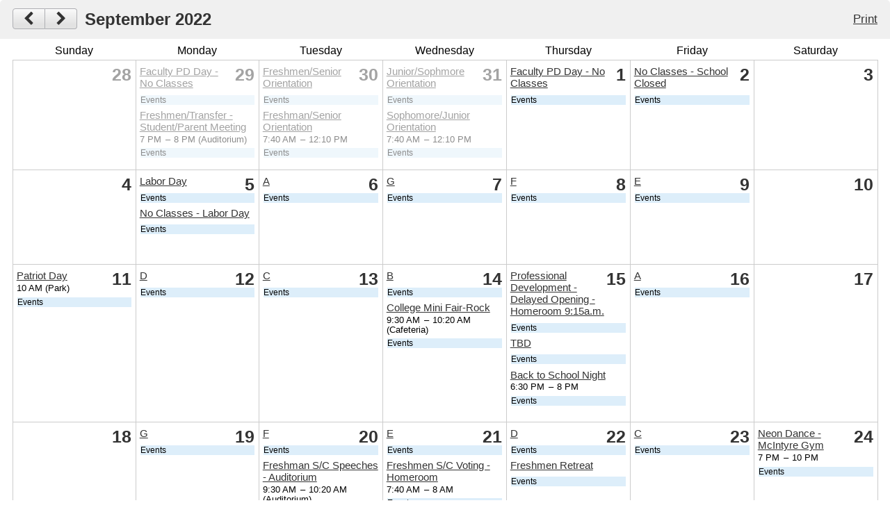

--- FILE ---
content_type: text/html;charset=UTF-8
request_url: https://www.bishopfeehan.com/apps/events/2022/9/calendar/?id=0
body_size: 2282
content:
<!DOCTYPE html>
    <html lang="en">
        <head>
            <meta charset="UTF-8">
            <meta name="robots" content="noindex">
            <title>Events</title>
            <link rel="stylesheet" href="/apps/shared/main-pack.css" type="text/css">
            <link rel="stylesheet" href="/apps/js/events/events-pack.css" type="text/css">

            <!-- jQuery -->



<!-- ISUIBETA:  -->

<script type="text/javascript" charset="utf-8" src="/apps/js/jquery/3.7.1/jquery-pack-1764772134060.js"></script>
<script type="text/javascript" charset="utf-8">
					var jq37 = jQuery.noConflict();
				</script>


            <script type="text/javascript" src="/apps/js/jquery/jquery_fastclick-pack.js" charset="UTF-8"></script>
            <script type="text/javascript" src="/apps/js/jquery/jquery_color-pack.js" charset="UTF-8"></script>
            <script type="text/javascript" src="/apps/js/events/events-pack.js" charset="UTF-8"></script>
            <!--[if lt IE 9]>
                <script src="/apps/js/common/html5shiv-printshiv-pack.js"></script>
            <![endif]-->
            <link rel="alternate" type="application/rss+xml" title="Bishop Feehan High School: Events" href="/apps/events/rss/?id=0">
            <script type="text/javascript">
                var schoolWindow;

                function openLink(URL) {
                    var host = document.location.host;
                    host = host.replace(/./g, "");
                    schoolWindow = open(URL, host + "Main");
                    schoolWindow.focus();
                }
            </script>

        </head>
        <body id="view_calendar_wrapper" class="style-overwrite">



            <header id="calendar_head" class="cf">
                <nav>
                    <a class="prev-month direction-button direction-left" href="/apps/events/2022/8/calendar/?id=0">
                        <svg fill="currentColor" width="24" height="24" xmlns="http://www.w3.org/2000/svg" aria-labelledby="previous-icon">
                            <title id="previous-icon">Previous month</title>
                            <use xmlns:xlink="http://www.w3.org/1999/xlink" xlink:href="/apps/webapps/next/global/blazer/icons/icons.svg#chevron-left"></use>
                        </svg>
                    </a>
                    <a class="next-month direction-button direction-right direction-button-no-left-border" href="/apps/events/2022/10/calendar/?id=0">
                        <svg fill="currentColor" width="24" height="24" xmlns="http://www.w3.org/2000/svg" aria-labelledby="next-icon">
                            <title id="next-icon">Next month</title>
                            <use xmlns:xlink="http://www.w3.org/1999/xlink" xlink:href="/apps/webapps/next/global/blazer/icons/icons.svg#chevron-right"></use>
                        </svg>
                    </a>
                </nav>

                <h1 class="date-heading" id="list_title_partial">
                    September 2022
                </h1>

                <ul id="calendar_top_options">
                    <li class="last"><a id="print_calendar" href="/apps/events/2022/9/calendar/print/?id=0" target="_blank">Print</a></li>
                </ul>
            </header>

<div id="events_list_partial">
	<div id="view_calendar_grid">
		<table>
			<thead>
				<tr style="height: 20px;">
											<th class="day-name">Sunday</th>
						<th class="day-name">Monday</th>
						<th class="day-name">Tuesday</th>
						<th class="day-name">Wednesday</th>
						<th class="day-name">Thursday</th>
						<th class="day-name">Friday</th>
						<th class="day-name">Saturday</th>
				</tr>
			</thead>
			<tbody>
						<tr class="week">
					<td class="cf day extra">
						<div class="day-inner">
							<div class="day-of-month-box">
								<span class="day-of-month">28</span>
								
							</div>
						</div>
					</td>
					<td class="cf day extra">
						<div class="day-inner">
							<div class="day-of-month-box">
								<span class="day-of-month">29</span>
								
							</div>
								<div class="events">
									<div class="event">
											<a class="event-title" href="javascript:openLink('/apps/events/2022/8/29/10356952/?id=0');">Faculty PD Day - No Classes</a>
										<span class="event-data">
															<div class="event-tag event-color-1 checked">
																<span class="">Events</span>
															</div>

										</span>
									</li>
									<div class="event">
											<a class="event-title" href="javascript:openLink('/apps/events/2022/8/29/10250931/?id=0');">Freshmen/Transfer - Student/Parent Meeting</a>
										<span class="event-data">
												7&nbsp;PM
												<span class="ndash-range"> &ndash; </span>
													8&nbsp;PM
												<span class="event-location">(Auditorium)</span>
															<div class="event-tag event-color-1 checked">
																<span class="">Events</span>
															</div>

										</span>
									</li>
								</ul>
						</div>
					</td>
					<td class="cf day extra">
						<div class="day-inner">
							<div class="day-of-month-box">
								<span class="day-of-month">30</span>
								
							</div>
								<div class="events">
									<div class="event">
											<a class="event-title" href="javascript:openLink('/apps/events/2022/8/30/10812689/?id=0');">Freshmen/Senior Orientation</a>
										<span class="event-data">
															<div class="event-tag event-color-1 checked">
																<span class="">Events</span>
															</div>

										</span>
									</li>
									<div class="event">
											<a class="event-title" href="javascript:openLink('/apps/events/2022/8/30/10250929/?id=0');">Freshman/Senior Orientation</a>
										<span class="event-data">
												7:40&nbsp;AM
												<span class="ndash-range"> &ndash; </span>
													12:10&nbsp;PM
															<div class="event-tag event-color-1 checked">
																<span class="">Events</span>
															</div>

										</span>
									</li>
								</ul>
						</div>
					</td>
					<td class="cf day extra">
						<div class="day-inner">
							<div class="day-of-month-box">
								<span class="day-of-month">31</span>
								
							</div>
								<div class="events">
									<div class="event">
											<a class="event-title" href="javascript:openLink('/apps/events/2022/8/31/10812893/?id=0');">Junior/Sophmore Orientation</a>
										<span class="event-data">
															<div class="event-tag event-color-1 checked">
																<span class="">Events</span>
															</div>

										</span>
									</li>
									<div class="event">
											<a class="event-title" href="javascript:openLink('/apps/events/2022/8/31/10250930/?id=0');">Sophomore/Junior Orientation</a>
										<span class="event-data">
												7:40&nbsp;AM
												<span class="ndash-range"> &ndash; </span>
													12:10&nbsp;PM
															<div class="event-tag event-color-1 checked">
																<span class="">Events</span>
															</div>

										</span>
									</li>
								</ul>
						</div>
					</td>
					<td class="cf day weekday">
						<div class="day-inner">
							<div class="day-of-month-box">
								<span class="day-of-month">1</span>
								
							</div>
								<div class="events">
									<div class="event">
											<a class="event-title" href="javascript:openLink('/apps/events/2022/9/1/10250933/?id=0');">Faculty PD Day - No Classes</a>
										<span class="event-data">
															<div class="event-tag event-color-1 checked">
																<span class="">Events</span>
															</div>

										</span>
									</li>
								</ul>
						</div>
					</td>
					<td class="cf day weekday">
						<div class="day-inner">
							<div class="day-of-month-box">
								<span class="day-of-month">2</span>
								
							</div>
								<div class="events">
									<div class="event">
											<a class="event-title" href="javascript:openLink('/apps/events/2022/9/2/10356957/?id=0');">No Classes - School Closed</a>
										<span class="event-data">
															<div class="event-tag event-color-1 checked">
																<span class="">Events</span>
															</div>

										</span>
									</li>
								</ul>
						</div>
					</td>
					<td class="cf day weekend">
						<div class="day-inner">
							<div class="day-of-month-box">
								<span class="day-of-month">3</span>
								
							</div>
						</div>
					</td>
						</tr>
						<tr class="week">
					<td class="cf day weekend">
						<div class="day-inner">
							<div class="day-of-month-box">
								<span class="day-of-month">4</span>
								
							</div>
						</div>
					</td>
					<td class="cf day weekday">
						<div class="day-inner">
							<div class="day-of-month-box">
								<span class="day-of-month">5</span>
								
							</div>
								<div class="events">
									<div class="event">
											<a class="event-title" href="javascript:openLink('/apps/events/2022/9/5/16330945/?id=0');">Labor Day</a>
										<span class="event-data">
															<div class="event-tag event-color-1 checked">
																<span class="">Events</span>
															</div>

										</span>
									</li>
									<div class="event">
											<a class="event-title" href="javascript:openLink('/apps/events/2022/9/5/10357311/?id=0');">No Classes - Labor Day</a>
										<span class="event-data">
															<div class="event-tag event-color-1 checked">
																<span class="">Events</span>
															</div>

										</span>
									</li>
								</ul>
						</div>
					</td>
					<td class="cf day weekday">
						<div class="day-inner">
							<div class="day-of-month-box">
								<span class="day-of-month">6</span>
								
							</div>
								<div class="events">
									<div class="event">
											<a class="event-title" href="javascript:openLink('/apps/events/2022/9/6/10695891/?id=0');">A</a>
										<span class="event-data">
															<div class="event-tag event-color-1 checked">
																<span class="">Events</span>
															</div>

										</span>
									</li>
								</ul>
						</div>
					</td>
					<td class="cf day weekday">
						<div class="day-inner">
							<div class="day-of-month-box">
								<span class="day-of-month">7</span>
								
							</div>
								<div class="events">
									<div class="event">
											<a class="event-title" href="javascript:openLink('/apps/events/2022/9/7/10695892/?id=0');">G</a>
										<span class="event-data">
															<div class="event-tag event-color-1 checked">
																<span class="">Events</span>
															</div>

										</span>
									</li>
								</ul>
						</div>
					</td>
					<td class="cf day weekday">
						<div class="day-inner">
							<div class="day-of-month-box">
								<span class="day-of-month">8</span>
								
							</div>
								<div class="events">
									<div class="event">
											<a class="event-title" href="javascript:openLink('/apps/events/2022/9/8/10695896/?id=0');">F</a>
										<span class="event-data">
															<div class="event-tag event-color-1 checked">
																<span class="">Events</span>
															</div>

										</span>
									</li>
								</ul>
						</div>
					</td>
					<td class="cf day weekday">
						<div class="day-inner">
							<div class="day-of-month-box">
								<span class="day-of-month">9</span>
								
							</div>
								<div class="events">
									<div class="event">
											<a class="event-title" href="javascript:openLink('/apps/events/2022/9/9/10695898/?id=0');">E</a>
										<span class="event-data">
															<div class="event-tag event-color-1 checked">
																<span class="">Events</span>
															</div>

										</span>
									</li>
								</ul>
						</div>
					</td>
					<td class="cf day weekend">
						<div class="day-inner">
							<div class="day-of-month-box">
								<span class="day-of-month">10</span>
								
							</div>
						</div>
					</td>
						</tr>
						<tr class="week">
					<td class="cf day weekend">
						<div class="day-inner">
							<div class="day-of-month-box">
								<span class="day-of-month">11</span>
								
							</div>
								<div class="events">
									<div class="event">
											<a class="event-title" href="javascript:openLink('/apps/events/2022/9/11/9835339/?id=0');">Patriot Day</a>
										<span class="event-data">
												10&nbsp;AM
												<span class="event-location">(Park)</span>
															<div class="event-tag event-color-1 checked">
																<span class="">Events</span>
															</div>

										</span>
									</li>
								</ul>
						</div>
					</td>
					<td class="cf day weekday">
						<div class="day-inner">
							<div class="day-of-month-box">
								<span class="day-of-month">12</span>
								
							</div>
								<div class="events">
									<div class="event">
											<a class="event-title" href="javascript:openLink('/apps/events/2022/9/12/10695900/?id=0');">D</a>
										<span class="event-data">
															<div class="event-tag event-color-1 checked">
																<span class="">Events</span>
															</div>

										</span>
									</li>
								</ul>
						</div>
					</td>
					<td class="cf day weekday">
						<div class="day-inner">
							<div class="day-of-month-box">
								<span class="day-of-month">13</span>
								
							</div>
								<div class="events">
									<div class="event">
											<a class="event-title" href="javascript:openLink('/apps/events/2022/9/13/10695902/?id=0');">C</a>
										<span class="event-data">
															<div class="event-tag event-color-1 checked">
																<span class="">Events</span>
															</div>

										</span>
									</li>
								</ul>
						</div>
					</td>
					<td class="cf day weekday">
						<div class="day-inner">
							<div class="day-of-month-box">
								<span class="day-of-month">14</span>
								
							</div>
								<div class="events">
									<div class="event">
											<a class="event-title" href="javascript:openLink('/apps/events/2022/9/14/10695905/?id=0');">B</a>
										<span class="event-data">
															<div class="event-tag event-color-1 checked">
																<span class="">Events</span>
															</div>

										</span>
									</li>
									<div class="event">
											<a class="event-title" href="javascript:openLink('/apps/events/2022/9/14/10381555/?id=0');">College Mini Fair-Rock</a>
										<span class="event-data">
												9:30&nbsp;AM
												<span class="ndash-range"> &ndash; </span>
													10:20&nbsp;AM
												<span class="event-location">(Cafeteria)</span>
															<div class="event-tag event-color-1 checked">
																<span class="">Events</span>
															</div>

										</span>
									</li>
								</ul>
						</div>
					</td>
					<td class="cf day weekday">
						<div class="day-inner">
							<div class="day-of-month-box">
								<span class="day-of-month">15</span>
								
							</div>
								<div class="events">
									<div class="event">
											<a class="event-title" href="javascript:openLink('/apps/events/2022/9/15/10505275/?id=0');">Professional Development - Delayed Opening - Homeroom 9:15a.m.</a>
										<span class="event-data">
															<div class="event-tag event-color-1 checked">
																<span class="">Events</span>
															</div>

										</span>
									</li>
									<div class="event">
											<a class="event-title" href="javascript:openLink('/apps/events/2022/9/15/10695909/?id=0');">TBD</a>
										<span class="event-data">
															<div class="event-tag event-color-1 checked">
																<span class="">Events</span>
															</div>

										</span>
									</li>
									<div class="event">
											<a class="event-title" href="javascript:openLink('/apps/events/2022/9/15/10472662/?id=0');">Back to School Night</a>
										<span class="event-data">
												6:30&nbsp;PM
												<span class="ndash-range"> &ndash; </span>
													8&nbsp;PM
															<div class="event-tag event-color-1 checked">
																<span class="">Events</span>
															</div>

										</span>
									</li>
								</ul>
						</div>
					</td>
					<td class="cf day weekday">
						<div class="day-inner">
							<div class="day-of-month-box">
								<span class="day-of-month">16</span>
								
							</div>
								<div class="events">
									<div class="event">
											<a class="event-title" href="javascript:openLink('/apps/events/2022/9/16/10695910/?id=0');">A</a>
										<span class="event-data">
															<div class="event-tag event-color-1 checked">
																<span class="">Events</span>
															</div>

										</span>
									</li>
								</ul>
						</div>
					</td>
					<td class="cf day weekend">
						<div class="day-inner">
							<div class="day-of-month-box">
								<span class="day-of-month">17</span>
								
							</div>
						</div>
					</td>
						</tr>
						<tr class="week">
					<td class="cf day weekend">
						<div class="day-inner">
							<div class="day-of-month-box">
								<span class="day-of-month">18</span>
								
							</div>
						</div>
					</td>
					<td class="cf day weekday">
						<div class="day-inner">
							<div class="day-of-month-box">
								<span class="day-of-month">19</span>
								
							</div>
								<div class="events">
									<div class="event">
											<a class="event-title" href="javascript:openLink('/apps/events/2022/9/19/10695913/?id=0');">G</a>
										<span class="event-data">
															<div class="event-tag event-color-1 checked">
																<span class="">Events</span>
															</div>

										</span>
									</li>
								</ul>
						</div>
					</td>
					<td class="cf day weekday">
						<div class="day-inner">
							<div class="day-of-month-box">
								<span class="day-of-month">20</span>
								
							</div>
								<div class="events">
									<div class="event">
											<a class="event-title" href="javascript:openLink('/apps/events/2022/9/20/10695914/?id=0');">F</a>
										<span class="event-data">
															<div class="event-tag event-color-1 checked">
																<span class="">Events</span>
															</div>

										</span>
									</li>
									<div class="event">
											<a class="event-title" href="javascript:openLink('/apps/events/2022/9/20/10439133/?id=0');">Freshman S/C Speeches - Auditorium</a>
										<span class="event-data">
												9:30&nbsp;AM
												<span class="ndash-range"> &ndash; </span>
													10:20&nbsp;AM
												<span class="event-location">(Auditorium)</span>
															<div class="event-tag event-color-1 checked">
																<span class="">Events</span>
															</div>

										</span>
									</li>
								</ul>
						</div>
					</td>
					<td class="cf day weekday">
						<div class="day-inner">
							<div class="day-of-month-box">
								<span class="day-of-month">21</span>
								
							</div>
								<div class="events">
									<div class="event">
											<a class="event-title" href="javascript:openLink('/apps/events/2022/9/21/10695915/?id=0');">E</a>
										<span class="event-data">
															<div class="event-tag event-color-1 checked">
																<span class="">Events</span>
															</div>

										</span>
									</li>
									<div class="event">
											<a class="event-title" href="javascript:openLink('/apps/events/2022/9/21/10439136/?id=0');">Freshmen S/C Voting - Homeroom</a>
										<span class="event-data">
												7:40&nbsp;AM
												<span class="ndash-range"> &ndash; </span>
													8&nbsp;AM
															<div class="event-tag event-color-1 checked">
																<span class="">Events</span>
															</div>

										</span>
									</li>
									<div class="event">
											<a class="event-title" href="javascript:openLink('/apps/events/2022/9/21/10381558/?id=0');">College Mini Fair-Rock</a>
										<span class="event-data">
												9:30&nbsp;AM
												<span class="ndash-range"> &ndash; </span>
													10:20&nbsp;AM
												<span class="event-location">(Cafeteria)</span>
															<div class="event-tag event-color-1 checked">
																<span class="">Events</span>
															</div>

										</span>
									</li>
								</ul>
						</div>
					</td>
					<td class="cf day weekday">
						<div class="day-inner">
							<div class="day-of-month-box">
								<span class="day-of-month">22</span>
								
							</div>
								<div class="events">
									<div class="event">
											<a class="event-title" href="javascript:openLink('/apps/events/2022/9/22/10695918/?id=0');">D</a>
										<span class="event-data">
															<div class="event-tag event-color-1 checked">
																<span class="">Events</span>
															</div>

										</span>
									</li>
									<div class="event">
											<a class="event-title" href="javascript:openLink('/apps/events/2022/9/22/10419180/?id=0');">Freshmen Retreat</a>
										<span class="event-data">
															<div class="event-tag event-color-1 checked">
																<span class="">Events</span>
															</div>

										</span>
									</li>
								</ul>
						</div>
					</td>
					<td class="cf day weekday">
						<div class="day-inner">
							<div class="day-of-month-box">
								<span class="day-of-month">23</span>
								
							</div>
								<div class="events">
									<div class="event">
											<a class="event-title" href="javascript:openLink('/apps/events/2022/9/23/10695920/?id=0');">C</a>
										<span class="event-data">
															<div class="event-tag event-color-1 checked">
																<span class="">Events</span>
															</div>

										</span>
									</li>
								</ul>
						</div>
					</td>
					<td class="cf day weekend">
						<div class="day-inner">
							<div class="day-of-month-box">
								<span class="day-of-month">24</span>
								
							</div>
								<div class="events">
									<div class="event">
											<a class="event-title" href="javascript:openLink('/apps/events/2022/9/24/10964475/?id=0');">Neon Dance - McIntyre Gym</a>
										<span class="event-data">
												7&nbsp;PM
												<span class="ndash-range"> &ndash; </span>
													10&nbsp;PM
															<div class="event-tag event-color-1 checked">
																<span class="">Events</span>
															</div>

										</span>
									</li>
								</ul>
						</div>
					</td>
						</tr>
						<tr class="week">
					<td class="cf day weekend">
						<div class="day-inner">
							<div class="day-of-month-box">
								<span class="day-of-month">25</span>
								
							</div>
						</div>
					</td>
					<td class="cf day weekday">
						<div class="day-inner">
							<div class="day-of-month-box">
								<span class="day-of-month">26</span>
								
							</div>
								<div class="events">
									<div class="event">
											<a class="event-title" href="javascript:openLink('/apps/events/2022/9/26/10695922/?id=0');">B</a>
										<span class="event-data">
															<div class="event-tag event-color-1 checked">
																<span class="">Events</span>
															</div>

										</span>
									</li>
								</ul>
						</div>
					</td>
					<td class="cf day weekday">
						<div class="day-inner">
							<div class="day-of-month-box">
								<span class="day-of-month">27</span>
								
							</div>
								<div class="events">
									<div class="event">
											<a class="event-title" href="javascript:openLink('/apps/events/2022/9/27/10695925/?id=0');">A</a>
										<span class="event-data">
															<div class="event-tag event-color-1 checked">
																<span class="">Events</span>
															</div>

										</span>
									</li>
									<div class="event">
											<a class="event-title" href="javascript:openLink('/apps/events/2022/9/27/10419192/?id=0');">Mercy Day Mass </a>
										<span class="event-data">
												10&nbsp;AM
												<span class="ndash-range"> &ndash; </span>
													11:15&nbsp;AM
												<span class="event-location">(Auditorium)</span>
															<div class="event-tag event-color-1 checked">
																<span class="">Events</span>
															</div>

										</span>
									</li>
								</ul>
						</div>
					</td>
					<td class="cf day weekday">
						<div class="day-inner">
							<div class="day-of-month-box">
								<span class="day-of-month">28</span>
								
							</div>
								<div class="events">
									<div class="event">
											<a class="event-title" href="javascript:openLink('/apps/events/2022/9/28/10695926/?id=0');">G</a>
										<span class="event-data">
															<div class="event-tag event-color-1 checked">
																<span class="">Events</span>
															</div>

										</span>
									</li>
									<div class="event">
											<a class="event-title" href="javascript:openLink('/apps/events/2022/9/28/10381560/?id=0');">College Mini Fair-Rock</a>
										<span class="event-data">
												9:30&nbsp;AM
												<span class="ndash-range"> &ndash; </span>
													10:20&nbsp;AM
												<span class="event-location">(Cafeteria)</span>
															<div class="event-tag event-color-1 checked">
																<span class="">Events</span>
															</div>

										</span>
									</li>
								</ul>
						</div>
					</td>
					<td class="cf day weekday">
						<div class="day-inner">
							<div class="day-of-month-box">
								<span class="day-of-month">29</span>
								
							</div>
								<div class="events">
									<div class="event">
											<a class="event-title" href="javascript:openLink('/apps/events/2022/9/29/10695928/?id=0');">F</a>
										<span class="event-data">
															<div class="event-tag event-color-1 checked">
																<span class="">Events</span>
															</div>

										</span>
									</li>
									<div class="event">
											<a class="event-title" href="javascript:openLink('/apps/events/2022/9/29/10381552/?id=0');">Senior College Information Night-Auditorium</a>
										<span class="event-data">
												6:30&nbsp;PM
												<span class="ndash-range"> &ndash; </span>
													9:30&nbsp;PM
												<span class="event-location">(Auditorium)</span>
															<div class="event-tag event-color-1 checked">
																<span class="">Events</span>
															</div>

										</span>
									</li>
									<div class="event">
											<a class="event-title" href="javascript:openLink('/apps/events/2022/9/29/12238243/?id=0');">Senior College Information Night-Auditorium</a>
										<span class="event-data">
												6:30&nbsp;PM
												<span class="ndash-range"> &ndash; </span>
													9:30&nbsp;PM
												<span class="event-location">(Auditorium)</span>
															<div class="event-tag event-color-1 checked">
																<span class="">Events</span>
															</div>

										</span>
									</li>
								</ul>
						</div>
					</td>
					<td class="cf day weekday">
						<div class="day-inner">
							<div class="day-of-month-box">
								<span class="day-of-month">30</span>
								
							</div>
								<div class="events">
									<div class="event">
											<a class="event-title" href="javascript:openLink('/apps/events/2022/9/30/10695929/?id=0');">E</a>
										<span class="event-data">
															<div class="event-tag event-color-1 checked">
																<span class="">Events</span>
															</div>

										</span>
									</li>
								</ul>
						</div>
					</td>
					<td class="cf day extra">
						<div class="day-inner">
							<div class="day-of-month-box">
								<span class="day-of-month">1</span>
								
							</div>
						</div>
					</td>
						</tr>
			</tbody>
		</table>
	</div>
</div>

            <script type="text/javascript">
                window.events_data = {};
                events_data.current_month = 9;
                events_data.current_year = 2022;
                events_data.has_sidebar = false;
                events_data.first_category = 'id=0';	// for special calendars
                // feature-specific; added in smart_url to indicate that this page requires
                // special URL-handling for its AJAX next month/previous month buttons
                events_data.is_calendar_view = true;
            </script>
            <div id="calendar_loading_indicator">Loading...</div>
        </body>
    </html>
